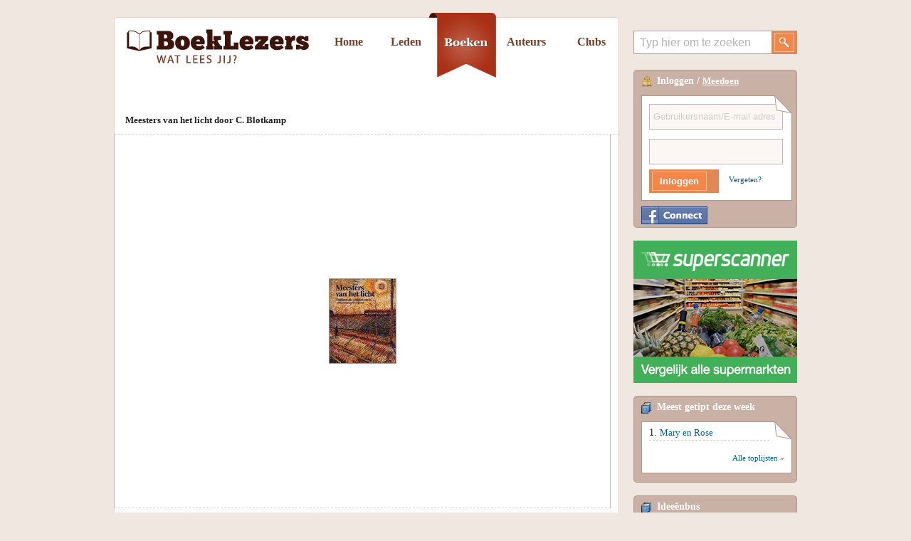

--- FILE ---
content_type: text/html; charset=UTF-8
request_url: http://www.boeklezers.nl/boeken/cover?book_id=255504
body_size: 2755
content:
<!DOCTYPE html PUBLIC "-//W3C//DTD XHTML 1.0 Transitional//EN" "http://www.w3.org/TR/xhtml1/DTD/xhtml1-transitional.dtd"><html xmlns="http://www.w3.org/1999/xhtml" xml:lang="nl" xmlns:fb="http://www.facebook.com/2008/fbml" prefix="og: http://ogp.me/ns# fb: http://ogp.me/ns/fb# review: http://ogp.me/ns/review# books: http://ogp.me/ns/books#"><head><title>Kaft voor Meesters van het licht door C. Blotkamp</title><meta name="description" content="" /><base href="http://www.boeklezers.nl/" /><link rel="stylesheet" href="http://is.boeklezers.be/css/screen-all-22.css" type="text/css" media="screen, projection" />  <link rel="canonical" href="http://www.boeklezers.nl/boeken/cover?book_id=255504" />   <link rel="alternate" hreflang="nl-BE" href="http://www.boeklezers.be/boeken/cover?book_id=255504" /><link rel="alternate" hreflang="en" href="http://www.boeklezers.com/boeken/cover?book_id=255504" />  <!--[if lt IE 8]><link rel="stylesheet" href="css/ie-all-7.css" type="text/css" media="screen, projection" /><![endif]--><!--[if lt IE 7]><link rel="stylesheet" href="css/ie6-2.css" type="text/css" media="screen, projection" /><![endif]--><script type="text/javascript"> var timings = [ new Date().getTime(), 0, 0 ]; var Page = { 'f' : 'Books%2Fcover', 'fs' : '', 'fp' : '', 'tipList' : false, 'tipIndex' : 0 }; _gaq = []; function dljs() { var element = document.createElement("script"); element.src = "http://is.boeklezers.be/js/compact-nl-50.js"; document.body.appendChild(element); } if (window.addEventListener) {  window.addEventListener("load", dljs, false); } else if (window.attachEvent) { window.attachEvent("onload", dljs);  } else { window.onload = dljs; } </script>   <meta property="fb:admins" content="748544806" />  <link rel="apple-touch-icon" href="images/apple-touch-icon.png" /></head><body itemscope itemtype="http://schema.org/WebPage"><div class="container" id="container"><div class="span-71 maincontent"><div class="span-71 top last"></div><div class="span-71 last inner" id="inner"><a href="http://www.boeklezers.nl/" rel="home"><div class="logo logo_nl span-26">&nbsp;</div></a><div class="span-2">&nbsp;</div><div class="span-42 menu last nl" id="topmenu"><div class="inactive home span-8"><a href="http://www.boeklezers.nl/" rel="home" class="inactive">Home</a></div><div class="inactive leden span-8"><a href="leden" class="inactive">Leden</a></div><div class="active_boeken active boeken span-8"><a href="boeken" class="active_boeken active">Boeken</a></div><div class="inactive auteurs span-8"><a href="auteurs" class="inactive">Auteurs</a></div><div class="inactive clubs span-8"><a href="clubs" class="inactive">Clubs</a></div>  </div>         <div class="header"><div class="ear">&#160;</div> Meesters van het licht door C. Blotkamp</div><div class="content"><div style="text-align: center"><img src="images/book/2/5/5/5/04-0_lightbox.jpg" alt="" width="500" id="imageCover" /><br />  </div></div><script type="text/javascript"> (function() { $('imageCover').addEvent('load', function() { Site.Box.resizeBox(); }); }).delay(200); </script>                     </div><div class="span-71 bottom"></div></div><div class="span-2 gutter">&nbsp;</div><div class="span-23 last sidebar" id="sidebar"><div class="span-23 search last"><form action="index/searchResults" method="get"><div class="span-21"><input type="text" name="q" id="sitesearch" value="Typ hier om te zoeken" autocomplete="off" style="color:#b3b3b3" /></div><div class="span-2 pull-1"><img src="http://is.boeklezers.be/images/button-search.gif" alt="Zoeken" width="36" height="33" id="sitesearchButton" /></div></form></div> <div class="span-23 sidebox last"><div class="span-23 last top"></div><div class="span-23 last inner"><div class="span-21 append-1 prepend-1 last header"><div class="span-3 lock">&nbsp;</div><div class="span-18 last">Inloggen / <a href="profile/create">Meedoen</a></div></div><div class="span-1">&nbsp;</div><div class="span-21 paper"><div class="span-21 last top"></div><div class="text span-19 prepend-1 append-1 last"><form action="profile/login" method="post"><input type="hidden" name="from" value="/boeken/cover?book_id=255504" /><input class="text" type="text" name="username" id="username" style="color:#cdcdcd" value="Gebruikersnaam/E-mail adres" /><br /><input class="text" type="password" name="password" id="password" /><br /><div class="span-9 submitpad"><input type="submit" value="Inloggen" class="submit" /></div><div class="span-8 prepend-1 last pwd">&nbsp;<a href="profile/forgotten" rel="lightbox">Vergeten?</a></div></form></div></div><div class="span-8 prepend-1 append-3"><a href="https://www.facebook.com/v2.5/dialog/oauth?client_id=115141991846449&state=d8fde68dcf48ae9aa6b7825923ddfdfe&response_type=code&sdk=php-sdk-5.5.0&redirect_uri=http%3A%2F%2Fwww.boeklezers.nl%2Fprofile%2Ffacebook&scope=publish_actions%2Cemail%2Cuser_about_me%2Cuser_birthday%2Cuser_location"><img src="http://is.boeklezers.be/images/facebook-connect.png" alt="Inloggen via Facebook" width="93" height="25" /></a></div><div class="span-8 append-1 last"></div></div><div class="span-23 last bottom"></div></div>  <div class="span-23 sidebox last" style="overflow:hidden"> <a href="https://superscanner.nl" target="_blank"><img src="/images/superscanner-banner-230x200.png" alt="Superscanner"></a>                    </div >              <div class="span-23 sidebox last"><div class="span-23 last top"></div><div class="span-23 last inner"><div class="span-21 append-1 prepend-1 last header"><div class="span-3 books">&nbsp;</div><div class="span-18 last">Meest getipt deze week</div></div><div class="span-1">&nbsp;</div><div class="span-21 paper"><div class="span-21 last top"></div><div class="text span-19 prepend-1 append-1 last"><ol> <li><a href="http://www.boeklezers.nl/boeken/Mary+en+Rose/9789056726959" title="Mary en Rose">Mary en Rose</a></li> </ol><div class="more"><a href="index/lists" class="small">Alle toplijsten &raquo;</a></div></div></div></div><div class="span-23 last bottom"></div></div>            <div class="span-23 sidebox last friendshiprequest"><div class="span-23 last top"></div><div class="span-23 last inner"><div class="span-21 append-1 prepend-1 last header"><div class="span-3 books">&nbsp;</div><div class="span-18 last">Idee&euml;nbus</div></div><div class="span-1">&nbsp;</div><div class="span-21 paper"><div class="span-21 last top"></div><div class="text span-19 prepend-1 append-1 last"><textarea name="idea" id="idea" style="color:#b3b3b3">Help mee Boeklezers.nl te verbeteren, laat hier je goede idee achter! (Kunnen alleen de beheerders lezen)</textarea><br /><div class="submitpad"><input type="button" class="submit" value="Versturen" id="sendidea" /></div></div></div></div><div class="span-23 last bottom"></div></div></div><div class="span-71 footer last" id="footer"><div class="span-71 last top"></div><div class="span-69 append-1 prepend-1 text"><div class="span-6"><a href="index/about">Over</a></div><div class="span-8"><a href="index/contact">Contact</a></div><div class="span-7"><a href="http://www.boeklezers.nl/boeken/alle">Alle boeken</a></div><div class="span-8">  </div><div class="span-3"><a href="http://www.boeklezers.nl/boeken/cover?book_id=255504" hreflang="nl"><img src="http://is.boeklezers.be/images/nl.png" alt="" width="24" height="24" /></a></div><div class="span-3"><a href="http://www.boeklezers.com/boeken/cover?book_id=255504" hreflang="en"><img src="http://is.boeklezers.be/images/uk.png" alt="" width="24" height="24" /></a></div><div class="span-15 " style="text-align:right"><a href="http://www.facebook.com/pages/Boeklezersnl/119720921373884" target="_blank"><img src="http://is.boeklezers.be/images/logo-facebook-small.png" alt="" width="69" height="23" /></a> &nbsp; <a href="http://www.twitter.com/boeklezers" target="_blank"><img src="http://is.boeklezers.be/images/twitter-a.png" alt="" width="61" height="23" /></a> &nbsp; </div><div class="span-16 last" style="text-align:right"> &copy; Boeklezers.nl </div></div></div></div>       </script> <script type="text/javascript"> var _gaq = _gaq || []; _gaq.push(['_setAccount', 'UA-10326982-7']); _gaq.push(['_setCustomVar', 1, 'Lid', 'no', 1]); _gaq.push(['_setCustomVar', 2, 'id', '', 1]); _gaq.push(['_setCustomVar', 3, 'domain', 'www.boeklezers.nl', 1]); _gaq.push(['_setSiteSpeedSampleRate', 100]); _gaq.push(['_trackPageview']); (function() { var ga = document.createElement('script'); ga.type = 'text/javascript'; ga.async = true; ga.src = ('https:' == document.location.protocol ? 'https://ssl' : 'http://www') + '.google-analytics.com/ga.js'; var s = document.getElementsByTagName('script')[0]; s.parentNode.insertBefore(ga, s); s.onload = function() { pageTracker = _gaq; }; })(); </script>  </body>  </html> 

--- FILE ---
content_type: text/css
request_url: http://is.boeklezers.be/css/screen-all-22.css
body_size: 9559
content:
 
html,body,div,span,object,iframe,h1,h2,h3,h4,h5,h6,p,blockquote,pre,a,abbr,acronym,address,code,del,dfn,em,img,q,dl,dt,dd,ol,ul,li,fieldset,form,label,legend,table,caption,tbody,tfoot,thead,tr,th,td,article,aside,dialog,figure,footer,header,hgroup,nav,section{margin:0;padding:0;border:0;font-weight:inherit;font-style:inherit;font-size:100%;font-family:inherit;vertical-align:baseline;}article,aside,dialog,figure,footer,header,hgroup,nav,section{display:block;}body{line-height:1.5;}table{border-collapse:separate;border-spacing:0;}caption,th,td{text-align:left;font-weight:normal;}table,td,th{vertical-align:middle;}blockquote:before,blockquote:after,q:before,q:after{content:"";}blockquote,q{quotes:"" "";}a img{border:none;}
html{font-size:100.01%;}body{font-size:75%;color:#222;background:#fff;font-family:"Helvetica Neue",Arial,Helvetica,sans-serif;}h1,h2,h3,h4,h5,h6{font-weight:normal;color:#111;}h1{font-size:3em;line-height:1;margin-bottom:0.5em;}h2{font-size:2em;margin-bottom:0.75em;}h3,h1{font-size:1.5em;line-height:1;margin-bottom:1em;}h4{font-size:1.2em;line-height:1.25;margin-bottom:1.25em;}h5{font-size:1em;font-weight:bold;margin-bottom:1.5em;}h6{font-size:1em;font-weight:bold;}h1 img,h2 img,h3 img,h4 img,h5 img,h6 img{margin:0;}p{margin:0 0 1.5em;}p img.left{float:left;margin:1.5em 1.5em 1.5em 0;padding:0;}p img.right{float:right;margin:1.5em 0 1.5em 1.5em;}a:focus,a:hover{color:#000;}a{color:#009;text-decoration:underline;}blockquote{margin:1.5em;color:#666;font-style:italic;}strong{font-weight:bold;}em,dfn{font-style:italic;}dfn{font-weight:bold;}sup,sub{line-height:0;}abbr,acronym{border-bottom:1px dotted #666;}address{margin:0 0 1.5em;font-style:italic;}del{color:#666;}pre{margin:1.5em 0;white-space:pre;}pre,code,tt{font:1em 'andale mono','lucida console',monospace;line-height:1.5;}li ul,li ol{margin:0;}ul,ol{margin:0 1.5em 1.5em 0;padding-left:3.333em;}ul{list-style-type:disc;}ol{list-style-type:decimal;}dl{margin:0 0 1.5em 0;}dl dt{font-weight:bold;}dd{margin-left:1.5em;}table{margin-bottom:1.4em;width:100%;}th{font-weight:bold;}thead th{background:#c3d9ff;}th,td,caption{padding:4px 10px 4px 5px;}tr.even td{background:#e5ecf9;}tfoot{font-style:italic;}caption{background:#eee;}.small{font-size:.8em;margin-bottom:1.875em;line-height:1.875em;}.large{font-size:1.2em;line-height:2.5em;margin-bottom:1.25em;}.hide{display:none;}.quiet{color:#666;}.loud{color:#000;}.highlight{background:#ff0;}.added{background:#060;color:#fff;}.removed{background:#900;color:#fff;}.first{margin-left:0;padding-left:0;}.last{margin-right:0;padding-right:0;}.top{margin-top:0;padding-top:0;}.bottom{margin-bottom:0;padding-bottom:0;}
label{font-weight:bold;}fieldset{padding:1.4em;margin:0 0 1.5em 0;border:1px solid #ccc;}legend{font-weight:bold;font-size:1.2em;}input[type=text],input[type=password],input.text,input.title,textarea,select{background-color:#fff;border:1px solid #bbb;}input[type=text]:focus,input[type=password]:focus,input.text:focus,input.title:focus,textarea:focus,select:focus{border-color:#666;}input[type=text],input[type=password],input.text,input.title,textarea,select{margin:0.5em 0;}input.text,input.title{width:300px;padding:5px;}input.title{font-size:1.5em;}textarea{width:390px;height:250px;padding:5px;}input[type=checkbox],input[type=radio],input.checkbox,input.radio{position:relative;top:.25em;}form.inline{line-height:3;}form.inline p{margin-bottom:0;}.error,.notice,.success{padding:.8em;margin-bottom:1em;border:2px solid #ddd;}.error{background:#FBE3E4;color:#8a1f11;border-color:#FBC2C4;}.notice{background:#FFF6BF;color:#514721;border-color:#FFD324;}.success{background:#E6EFC2;color:#264409;border-color:#C6D880;}.error a{color:#8a1f11;}.notice a{color:#514721;}.success a{color:#264409;}
.container{width:960px;margin:0 auto;}.showgrid{background:url(src/grid.png);}.column,.span-1,.span-2,.span-3,.span-4,.span-5,.span-6,.span-7,.span-8,.span-9,.span-10,.span-11,.span-12,.span-13,.span-14,.span-15,.span-16,.span-17,.span-18,.span-19,.span-20,.span-21,.span-22,.span-23,.span-24,.span-25,.span-26,.span-27,.span-28,.span-29,.span-30,.span-31,.span-32,.span-33,.span-34,.span-35,.span-36,.span-37,.span-38,.span-39,.span-40,.span-41,.span-42,.span-43,.span-44,.span-45,.span-46,.span-47,.span-48,.span-49,.span-50,.span-51,.span-52,.span-53,.span-54,.span-55,.span-56,.span-57,.span-58,.span-59,.span-60,.span-61,.span-62,.span-63,.span-64,.span-65,.span-66,.span-67,.span-68,.span-69,.span-70,.span-71,.span-72,.span-73,.span-74,.span-75,.span-76,.span-77,.span-78,.span-79,.span-80,.span-81,.span-82,.span-83,.span-84,.span-85,.span-86,.span-87,.span-88,.span-89,.span-90,.span-91,.span-92,.span-93,.span-94,.span-95,.span-96{float:left;margin-right:0px;}.last{margin-right:0;}.span-1{width:10px;}.span-2{width:20px;}.span-3{width:30px;}.span-4{width:40px;}.span-5{width:50px;}.span-6{width:60px;}.span-7{width:70px;}.span-8{width:80px;}.span-9{width:90px;}.span-10{width:100px;}.span-11{width:110px;}.span-12{width:120px;}.span-13{width:130px;}.span-14{width:140px;}.span-15{width:150px;}.span-16{width:160px;}.span-17{width:170px;}.span-18{width:180px;}.span-19{width:190px;}.span-20{width:200px;}.span-21{width:210px;}.span-22{width:220px;}.span-23{width:230px;}.span-24{width:240px;}.span-25{width:250px;}.span-26{width:260px;}.span-27{width:270px;}.span-28{width:280px;}.span-29{width:290px;}.span-30{width:300px;}.span-31{width:310px;}.span-32{width:320px;}.span-33{width:330px;}.span-34{width:340px;}.span-35{width:350px;}.span-36{width:360px;}.span-37{width:370px;}.span-38{width:380px;}.span-39{width:390px;}.span-40{width:400px;}.span-41{width:410px;}.span-42{width:420px;}.span-43{width:430px;}.span-44{width:440px;}.span-45{width:450px;}.span-46{width:460px;}.span-47{width:470px;}.span-48{width:480px;}.span-49{width:490px;}.span-50{width:500px;}.span-51{width:510px;}.span-52{width:520px;}.span-53{width:530px;}.span-54{width:540px;}.span-55{width:550px;}.span-56{width:560px;}.span-57{width:570px;}.span-58{width:580px;}.span-59{width:590px;}.span-60{width:600px;}.span-61{width:610px;}.span-62{width:620px;}.span-63{width:630px;}.span-64{width:640px;}.span-65{width:650px;}.span-66{width:660px;}.span-67{width:670px;}.span-68{width:680px;}.span-69{width:690px;}.span-70{width:700px;}.span-71{width:710px;}.span-72{width:720px;}.span-73{width:730px;}.span-74{width:740px;}.span-75{width:750px;}.span-76{width:760px;}.span-77{width:770px;}.span-78{width:780px;}.span-79{width:790px;}.span-80{width:800px;}.span-81{width:810px;}.span-82{width:820px;}.span-83{width:830px;}.span-84{width:840px;}.span-85{width:850px;}.span-86{width:860px;}.span-87{width:870px;}.span-88{width:880px;}.span-89{width:890px;}.span-90{width:900px;}.span-91{width:910px;}.span-92{width:920px;}.span-93{width:930px;}.span-94{width:940px;}.span-95{width:950px;}.span-96{width:960px;margin-right:0;}input.span-1,textarea.span-1,input.span-2,textarea.span-2,input.span-3,textarea.span-3,input.span-4,textarea.span-4,input.span-5,textarea.span-5,input.span-6,textarea.span-6,input.span-7,textarea.span-7,input.span-8,textarea.span-8,input.span-9,textarea.span-9,input.span-10,textarea.span-10,input.span-11,textarea.span-11,input.span-12,textarea.span-12,input.span-13,textarea.span-13,input.span-14,textarea.span-14,input.span-15,textarea.span-15,input.span-16,textarea.span-16,input.span-17,textarea.span-17,input.span-18,textarea.span-18,input.span-19,textarea.span-19,input.span-20,textarea.span-20,input.span-21,textarea.span-21,input.span-22,textarea.span-22,input.span-23,textarea.span-23,input.span-24,textarea.span-24,input.span-25,textarea.span-25,input.span-26,textarea.span-26,input.span-27,textarea.span-27,input.span-28,textarea.span-28,input.span-29,textarea.span-29,input.span-30,textarea.span-30,input.span-31,textarea.span-31,input.span-32,textarea.span-32,input.span-33,textarea.span-33,input.span-34,textarea.span-34,input.span-35,textarea.span-35,input.span-36,textarea.span-36,input.span-37,textarea.span-37,input.span-38,textarea.span-38,input.span-39,textarea.span-39,input.span-40,textarea.span-40,input.span-41,textarea.span-41,input.span-42,textarea.span-42,input.span-43,textarea.span-43,input.span-44,textarea.span-44,input.span-45,textarea.span-45,input.span-46,textarea.span-46,input.span-47,textarea.span-47,input.span-48,textarea.span-48,input.span-49,textarea.span-49,input.span-50,textarea.span-50,input.span-51,textarea.span-51,input.span-52,textarea.span-52,input.span-53,textarea.span-53,input.span-54,textarea.span-54,input.span-55,textarea.span-55,input.span-56,textarea.span-56,input.span-57,textarea.span-57,input.span-58,textarea.span-58,input.span-59,textarea.span-59,input.span-60,textarea.span-60,input.span-61,textarea.span-61,input.span-62,textarea.span-62,input.span-63,textarea.span-63,input.span-64,textarea.span-64,input.span-65,textarea.span-65,input.span-66,textarea.span-66,input.span-67,textarea.span-67,input.span-68,textarea.span-68,input.span-69,textarea.span-69,input.span-70,textarea.span-70,input.span-71,textarea.span-71,input.span-72,textarea.span-72,input.span-73,textarea.span-73,input.span-74,textarea.span-74,input.span-75,textarea.span-75,input.span-76,textarea.span-76,input.span-77,textarea.span-77,input.span-78,textarea.span-78,input.span-79,textarea.span-79,input.span-80,textarea.span-80,input.span-81,textarea.span-81,input.span-82,textarea.span-82,input.span-83,textarea.span-83,input.span-84,textarea.span-84,input.span-85,textarea.span-85,input.span-86,textarea.span-86,input.span-87,textarea.span-87,input.span-88,textarea.span-88,input.span-89,textarea.span-89,input.span-90,textarea.span-90,input.span-91,textarea.span-91,input.span-92,textarea.span-92,input.span-93,textarea.span-93,input.span-94,textarea.span-94,input.span-95,textarea.span-95,input.span-96,textarea.span-96{border-left-width:1px!important;border-right-width:1px!important;padding-left:5px!important;padding-right:5px!important;}input.span-1,textarea.span-1{width:-2px!important;}input.span-2,textarea.span-2{width:8px!important;}input.span-3,textarea.span-3{width:18px!important;}input.span-4,textarea.span-4{width:28px!important;}input.span-5,textarea.span-5{width:38px!important;}input.span-6,textarea.span-6{width:48px!important;}input.span-7,textarea.span-7{width:58px!important;}input.span-8,textarea.span-8{width:68px!important;}input.span-9,textarea.span-9{width:78px!important;}input.span-10,textarea.span-10{width:88px!important;}input.span-11,textarea.span-11{width:98px!important;}input.span-12,textarea.span-12{width:108px!important;}input.span-13,textarea.span-13{width:118px!important;}input.span-14,textarea.span-14{width:128px!important;}input.span-15,textarea.span-15{width:138px!important;}input.span-16,textarea.span-16{width:148px!important;}input.span-17,textarea.span-17{width:158px!important;}input.span-18,textarea.span-18{width:168px!important;}input.span-19,textarea.span-19{width:178px!important;}input.span-20,textarea.span-20{width:188px!important;}input.span-21,textarea.span-21{width:198px!important;}input.span-22,textarea.span-22{width:208px!important;}input.span-23,textarea.span-23{width:218px!important;}input.span-24,textarea.span-24{width:228px!important;}input.span-25,textarea.span-25{width:238px!important;}input.span-26,textarea.span-26{width:248px!important;}input.span-27,textarea.span-27{width:258px!important;}input.span-28,textarea.span-28{width:268px!important;}input.span-29,textarea.span-29{width:278px!important;}input.span-30,textarea.span-30{width:288px!important;}input.span-31,textarea.span-31{width:298px!important;}input.span-32,textarea.span-32{width:308px!important;}input.span-33,textarea.span-33{width:318px!important;}input.span-34,textarea.span-34{width:328px!important;}input.span-35,textarea.span-35{width:338px!important;}input.span-36,textarea.span-36{width:348px!important;}input.span-37,textarea.span-37{width:358px!important;}input.span-38,textarea.span-38{width:368px!important;}input.span-39,textarea.span-39{width:378px!important;}input.span-40,textarea.span-40{width:388px!important;}input.span-41,textarea.span-41{width:398px!important;}input.span-42,textarea.span-42{width:408px!important;}input.span-43,textarea.span-43{width:418px!important;}input.span-44,textarea.span-44{width:428px!important;}input.span-45,textarea.span-45{width:438px!important;}input.span-46,textarea.span-46{width:448px!important;}input.span-47,textarea.span-47{width:458px!important;}input.span-48,textarea.span-48{width:468px!important;}input.span-49,textarea.span-49{width:478px!important;}input.span-50,textarea.span-50{width:488px!important;}input.span-51,textarea.span-51{width:498px!important;}input.span-52,textarea.span-52{width:508px!important;}input.span-53,textarea.span-53{width:518px!important;}input.span-54,textarea.span-54{width:528px!important;}input.span-55,textarea.span-55{width:538px!important;}input.span-56,textarea.span-56{width:548px!important;}input.span-57,textarea.span-57{width:558px!important;}input.span-58,textarea.span-58{width:568px!important;}input.span-59,textarea.span-59{width:578px!important;}input.span-60,textarea.span-60{width:588px!important;}input.span-61,textarea.span-61{width:598px!important;}input.span-62,textarea.span-62{width:608px!important;}input.span-63,textarea.span-63{width:618px!important;}input.span-64,textarea.span-64{width:628px!important;}input.span-65,textarea.span-65{width:638px!important;}input.span-66,textarea.span-66{width:648px!important;}input.span-67,textarea.span-67{width:658px!important;}input.span-68,textarea.span-68{width:668px!important;}input.span-69,textarea.span-69{width:678px!important;}input.span-70,textarea.span-70{width:688px!important;}input.span-71,textarea.span-71{width:698px!important;}input.span-72,textarea.span-72{width:708px!important;}input.span-73,textarea.span-73{width:718px!important;}input.span-74,textarea.span-74{width:728px!important;}input.span-75,textarea.span-75{width:738px!important;}input.span-76,textarea.span-76{width:748px!important;}input.span-77,textarea.span-77{width:758px!important;}input.span-78,textarea.span-78{width:768px!important;}input.span-79,textarea.span-79{width:778px!important;}input.span-80,textarea.span-80{width:788px!important;}input.span-81,textarea.span-81{width:798px!important;}input.span-82,textarea.span-82{width:808px!important;}input.span-83,textarea.span-83{width:818px!important;}input.span-84,textarea.span-84{width:828px!important;}input.span-85,textarea.span-85{width:838px!important;}input.span-86,textarea.span-86{width:848px!important;}input.span-87,textarea.span-87{width:858px!important;}input.span-88,textarea.span-88{width:868px!important;}input.span-89,textarea.span-89{width:878px!important;}input.span-90,textarea.span-90{width:888px!important;}input.span-91,textarea.span-91{width:898px!important;}input.span-92,textarea.span-92{width:908px!important;}input.span-93,textarea.span-93{width:918px!important;}input.span-94,textarea.span-94{width:928px!important;}input.span-95,textarea.span-95{width:938px!important;}input.span-96,textarea.span-96{width:948px!important;}.append-1{padding-right:10px;}.append-2{padding-right:20px;}.append-3{padding-right:30px;}.append-4{padding-right:40px;}.append-5{padding-right:50px;}.append-6{padding-right:60px;}.append-7{padding-right:70px;}.append-8{padding-right:80px;}.append-9{padding-right:90px;}.append-10{padding-right:100px;}.append-11{padding-right:110px;}.append-12{padding-right:120px;}.append-13{padding-right:130px;}.append-14{padding-right:140px;}.append-15{padding-right:150px;}.append-16{padding-right:160px;}.append-17{padding-right:170px;}.append-18{padding-right:180px;}.append-19{padding-right:190px;}.append-20{padding-right:200px;}.append-21{padding-right:210px;}.append-22{padding-right:220px;}.append-23{padding-right:230px;}.append-24{padding-right:240px;}.append-25{padding-right:250px;}.append-26{padding-right:260px;}.append-27{padding-right:270px;}.append-28{padding-right:280px;}.append-29{padding-right:290px;}.append-30{padding-right:300px;}.append-31{padding-right:310px;}.append-32{padding-right:320px;}.append-33{padding-right:330px;}.append-34{padding-right:340px;}.append-35{padding-right:350px;}.append-36{padding-right:360px;}.append-37{padding-right:370px;}.append-38{padding-right:380px;}.append-39{padding-right:390px;}.append-40{padding-right:400px;}.append-41{padding-right:410px;}.append-42{padding-right:420px;}.append-43{padding-right:430px;}.append-44{padding-right:440px;}.append-45{padding-right:450px;}.append-46{padding-right:460px;}.append-47{padding-right:470px;}.append-48{padding-right:480px;}.append-49{padding-right:490px;}.append-50{padding-right:500px;}.append-51{padding-right:510px;}.append-52{padding-right:520px;}.append-53{padding-right:530px;}.append-54{padding-right:540px;}.append-55{padding-right:550px;}.append-56{padding-right:560px;}.append-57{padding-right:570px;}.append-58{padding-right:580px;}.append-59{padding-right:590px;}.append-60{padding-right:600px;}.append-61{padding-right:610px;}.append-62{padding-right:620px;}.append-63{padding-right:630px;}.append-64{padding-right:640px;}.append-65{padding-right:650px;}.append-66{padding-right:660px;}.append-67{padding-right:670px;}.append-68{padding-right:680px;}.append-69{padding-right:690px;}.append-70{padding-right:700px;}.append-71{padding-right:710px;}.append-72{padding-right:720px;}.append-73{padding-right:730px;}.append-74{padding-right:740px;}.append-75{padding-right:750px;}.append-76{padding-right:760px;}.append-77{padding-right:770px;}.append-78{padding-right:780px;}.append-79{padding-right:790px;}.append-80{padding-right:800px;}.append-81{padding-right:810px;}.append-82{padding-right:820px;}.append-83{padding-right:830px;}.append-84{padding-right:840px;}.append-85{padding-right:850px;}.append-86{padding-right:860px;}.append-87{padding-right:870px;}.append-88{padding-right:880px;}.append-89{padding-right:890px;}.append-90{padding-right:900px;}.append-91{padding-right:910px;}.append-92{padding-right:920px;}.append-93{padding-right:930px;}.append-94{padding-right:940px;}.append-95{padding-right:950px;}.prepend-1{padding-left:10px;}.prepend-2{padding-left:20px;}.prepend-3{padding-left:30px;}.prepend-4{padding-left:40px;}.prepend-5{padding-left:50px;}.prepend-6{padding-left:60px;}.prepend-7{padding-left:70px;}.prepend-8{padding-left:80px;}.prepend-9{padding-left:90px;}.prepend-10{padding-left:100px;}.prepend-11{padding-left:110px;}.prepend-12{padding-left:120px;}.prepend-13{padding-left:130px;}.prepend-14{padding-left:140px;}.prepend-15{padding-left:150px;}.prepend-16{padding-left:160px;}.prepend-17{padding-left:170px;}.prepend-18{padding-left:180px;}.prepend-19{padding-left:190px;}.prepend-20{padding-left:200px;}.prepend-21{padding-left:210px;}.prepend-22{padding-left:220px;}.prepend-23{padding-left:230px;}.prepend-24{padding-left:240px;}.prepend-25{padding-left:250px;}.prepend-26{padding-left:260px;}.prepend-27{padding-left:270px;}.prepend-28{padding-left:280px;}.prepend-29{padding-left:290px;}.prepend-30{padding-left:300px;}.prepend-31{padding-left:310px;}.prepend-32{padding-left:320px;}.prepend-33{padding-left:330px;}.prepend-34{padding-left:340px;}.prepend-35{padding-left:350px;}.prepend-36{padding-left:360px;}.prepend-37{padding-left:370px;}.prepend-38{padding-left:380px;}.prepend-39{padding-left:390px;}.prepend-40{padding-left:400px;}.prepend-41{padding-left:410px;}.prepend-42{padding-left:420px;}.prepend-43{padding-left:430px;}.prepend-44{padding-left:440px;}.prepend-45{padding-left:450px;}.prepend-46{padding-left:460px;}.prepend-47{padding-left:470px;}.prepend-48{padding-left:480px;}.prepend-49{padding-left:490px;}.prepend-50{padding-left:500px;}.prepend-51{padding-left:510px;}.prepend-52{padding-left:520px;}.prepend-53{padding-left:530px;}.prepend-54{padding-left:540px;}.prepend-55{padding-left:550px;}.prepend-56{padding-left:560px;}.prepend-57{padding-left:570px;}.prepend-58{padding-left:580px;}.prepend-59{padding-left:590px;}.prepend-60{padding-left:600px;}.prepend-61{padding-left:610px;}.prepend-62{padding-left:620px;}.prepend-63{padding-left:630px;}.prepend-64{padding-left:640px;}.prepend-65{padding-left:650px;}.prepend-66{padding-left:660px;}.prepend-67{padding-left:670px;}.prepend-68{padding-left:680px;}.prepend-69{padding-left:690px;}.prepend-70{padding-left:700px;}.prepend-71{padding-left:710px;}.prepend-72{padding-left:720px;}.prepend-73{padding-left:730px;}.prepend-74{padding-left:740px;}.prepend-75{padding-left:750px;}.prepend-76{padding-left:760px;}.prepend-77{padding-left:770px;}.prepend-78{padding-left:780px;}.prepend-79{padding-left:790px;}.prepend-80{padding-left:800px;}.prepend-81{padding-left:810px;}.prepend-82{padding-left:820px;}.prepend-83{padding-left:830px;}.prepend-84{padding-left:840px;}.prepend-85{padding-left:850px;}.prepend-86{padding-left:860px;}.prepend-87{padding-left:870px;}.prepend-88{padding-left:880px;}.prepend-89{padding-left:890px;}.prepend-90{padding-left:900px;}.prepend-91{padding-left:910px;}.prepend-92{padding-left:920px;}.prepend-93{padding-left:930px;}.prepend-94{padding-left:940px;}.prepend-95{padding-left:950px;}.border{padding-right:-1px;margin-right:0px;border-right:1px solid #eee;}.colborder{padding-right:4px;margin-right:5px;border-right:1px solid #eee;}.pull-1{margin-left:-10px;}.pull-2{margin-left:-20px;}.pull-3{margin-left:-30px;}.pull-4{margin-left:-40px;}.pull-5{margin-left:-50px;}.pull-6{margin-left:-60px;}.pull-7{margin-left:-70px;}.pull-8{margin-left:-80px;}.pull-9{margin-left:-90px;}.pull-10{margin-left:-100px;}.pull-11{margin-left:-110px;}.pull-12{margin-left:-120px;}.pull-13{margin-left:-130px;}.pull-14{margin-left:-140px;}.pull-15{margin-left:-150px;}.pull-16{margin-left:-160px;}.pull-17{margin-left:-170px;}.pull-18{margin-left:-180px;}.pull-19{margin-left:-190px;}.pull-20{margin-left:-200px;}.pull-21{margin-left:-210px;}.pull-22{margin-left:-220px;}.pull-23{margin-left:-230px;}.pull-24{margin-left:-240px;}.pull-25{margin-left:-250px;}.pull-26{margin-left:-260px;}.pull-27{margin-left:-270px;}.pull-28{margin-left:-280px;}.pull-29{margin-left:-290px;}.pull-30{margin-left:-300px;}.pull-31{margin-left:-310px;}.pull-32{margin-left:-320px;}.pull-33{margin-left:-330px;}.pull-34{margin-left:-340px;}.pull-35{margin-left:-350px;}.pull-36{margin-left:-360px;}.pull-37{margin-left:-370px;}.pull-38{margin-left:-380px;}.pull-39{margin-left:-390px;}.pull-40{margin-left:-400px;}.pull-41{margin-left:-410px;}.pull-42{margin-left:-420px;}.pull-43{margin-left:-430px;}.pull-44{margin-left:-440px;}.pull-45{margin-left:-450px;}.pull-46{margin-left:-460px;}.pull-47{margin-left:-470px;}.pull-48{margin-left:-480px;}.pull-49{margin-left:-490px;}.pull-50{margin-left:-500px;}.pull-51{margin-left:-510px;}.pull-52{margin-left:-520px;}.pull-53{margin-left:-530px;}.pull-54{margin-left:-540px;}.pull-55{margin-left:-550px;}.pull-56{margin-left:-560px;}.pull-57{margin-left:-570px;}.pull-58{margin-left:-580px;}.pull-59{margin-left:-590px;}.pull-60{margin-left:-600px;}.pull-61{margin-left:-610px;}.pull-62{margin-left:-620px;}.pull-63{margin-left:-630px;}.pull-64{margin-left:-640px;}.pull-65{margin-left:-650px;}.pull-66{margin-left:-660px;}.pull-67{margin-left:-670px;}.pull-68{margin-left:-680px;}.pull-69{margin-left:-690px;}.pull-70{margin-left:-700px;}.pull-71{margin-left:-710px;}.pull-72{margin-left:-720px;}.pull-73{margin-left:-730px;}.pull-74{margin-left:-740px;}.pull-75{margin-left:-750px;}.pull-76{margin-left:-760px;}.pull-77{margin-left:-770px;}.pull-78{margin-left:-780px;}.pull-79{margin-left:-790px;}.pull-80{margin-left:-800px;}.pull-81{margin-left:-810px;}.pull-82{margin-left:-820px;}.pull-83{margin-left:-830px;}.pull-84{margin-left:-840px;}.pull-85{margin-left:-850px;}.pull-86{margin-left:-860px;}.pull-87{margin-left:-870px;}.pull-88{margin-left:-880px;}.pull-89{margin-left:-890px;}.pull-90{margin-left:-900px;}.pull-91{margin-left:-910px;}.pull-92{margin-left:-920px;}.pull-93{margin-left:-930px;}.pull-94{margin-left:-940px;}.pull-95{margin-left:-950px;}.pull-96{margin-left:-960px;}.pull-1,.pull-2,.pull-3,.pull-4,.pull-5,.pull-6,.pull-7,.pull-8,.pull-9,.pull-10,.pull-11,.pull-12,.pull-13,.pull-14,.pull-15,.pull-16,.pull-17,.pull-18,.pull-19,.pull-20,.pull-21,.pull-22,.pull-23,.pull-24,.pull-25,.pull-26,.pull-27,.pull-28,.pull-29,.pull-30,.pull-31,.pull-32,.pull-33,.pull-34,.pull-35,.pull-36,.pull-37,.pull-38,.pull-39,.pull-40,.pull-41,.pull-42,.pull-43,.pull-44,.pull-45,.pull-46,.pull-47,.pull-48,.pull-49,.pull-50,.pull-51,.pull-52,.pull-53,.pull-54,.pull-55,.pull-56,.pull-57,.pull-58,.pull-59,.pull-60,.pull-61,.pull-62,.pull-63,.pull-64,.pull-65,.pull-66,.pull-67,.pull-68,.pull-69,.pull-70,.pull-71,.pull-72,.pull-73,.pull-74,.pull-75,.pull-76,.pull-77,.pull-78,.pull-79,.pull-80,.pull-81,.pull-82,.pull-83,.pull-84,.pull-85,.pull-86,.pull-87,.pull-88,.pull-89,.pull-90,.pull-91,.pull-92,.pull-93,.pull-94,.pull-95,.pull-96{float:left;position:relative;}.push-1{margin:0 -10px 1.5em 10px;}.push-2{margin:0 -20px 1.5em 20px;}.push-3{margin:0 -30px 1.5em 30px;}.push-4{margin:0 -40px 1.5em 40px;}.push-5{margin:0 -50px 1.5em 50px;}.push-6{margin:0 -60px 1.5em 60px;}.push-7{margin:0 -70px 1.5em 70px;}.push-8{margin:0 -80px 1.5em 80px;}.push-9{margin:0 -90px 1.5em 90px;}.push-10{margin:0 -100px 1.5em 100px;}.push-11{margin:0 -110px 1.5em 110px;}.push-12{margin:0 -120px 1.5em 120px;}.push-13{margin:0 -130px 1.5em 130px;}.push-14{margin:0 -140px 1.5em 140px;}.push-15{margin:0 -150px 1.5em 150px;}.push-16{margin:0 -160px 1.5em 160px;}.push-17{margin:0 -170px 1.5em 170px;}.push-18{margin:0 -180px 1.5em 180px;}.push-19{margin:0 -190px 1.5em 190px;}.push-20{margin:0 -200px 1.5em 200px;}.push-21{margin:0 -210px 1.5em 210px;}.push-22{margin:0 -220px 1.5em 220px;}.push-23{margin:0 -230px 1.5em 230px;}.push-24{margin:0 -240px 1.5em 240px;}.push-25{margin:0 -250px 1.5em 250px;}.push-26{margin:0 -260px 1.5em 260px;}.push-27{margin:0 -270px 1.5em 270px;}.push-28{margin:0 -280px 1.5em 280px;}.push-29{margin:0 -290px 1.5em 290px;}.push-30{margin:0 -300px 1.5em 300px;}.push-31{margin:0 -310px 1.5em 310px;}.push-32{margin:0 -320px 1.5em 320px;}.push-33{margin:0 -330px 1.5em 330px;}.push-34{margin:0 -340px 1.5em 340px;}.push-35{margin:0 -350px 1.5em 350px;}.push-36{margin:0 -360px 1.5em 360px;}.push-37{margin:0 -370px 1.5em 370px;}.push-38{margin:0 -380px 1.5em 380px;}.push-39{margin:0 -390px 1.5em 390px;}.push-40{margin:0 -400px 1.5em 400px;}.push-41{margin:0 -410px 1.5em 410px;}.push-42{margin:0 -420px 1.5em 420px;}.push-43{margin:0 -430px 1.5em 430px;}.push-44{margin:0 -440px 1.5em 440px;}.push-45{margin:0 -450px 1.5em 450px;}.push-46{margin:0 -460px 1.5em 460px;}.push-47{margin:0 -470px 1.5em 470px;}.push-48{margin:0 -480px 1.5em 480px;}.push-49{margin:0 -490px 1.5em 490px;}.push-50{margin:0 -500px 1.5em 500px;}.push-51{margin:0 -510px 1.5em 510px;}.push-52{margin:0 -520px 1.5em 520px;}.push-53{margin:0 -530px 1.5em 530px;}.push-54{margin:0 -540px 1.5em 540px;}.push-55{margin:0 -550px 1.5em 550px;}.push-56{margin:0 -560px 1.5em 560px;}.push-57{margin:0 -570px 1.5em 570px;}.push-58{margin:0 -580px 1.5em 580px;}.push-59{margin:0 -590px 1.5em 590px;}.push-60{margin:0 -600px 1.5em 600px;}.push-61{margin:0 -610px 1.5em 610px;}.push-62{margin:0 -620px 1.5em 620px;}.push-63{margin:0 -630px 1.5em 630px;}.push-64{margin:0 -640px 1.5em 640px;}.push-65{margin:0 -650px 1.5em 650px;}.push-66{margin:0 -660px 1.5em 660px;}.push-67{margin:0 -670px 1.5em 670px;}.push-68{margin:0 -680px 1.5em 680px;}.push-69{margin:0 -690px 1.5em 690px;}.push-70{margin:0 -700px 1.5em 700px;}.push-71{margin:0 -710px 1.5em 710px;}.push-72{margin:0 -720px 1.5em 720px;}.push-73{margin:0 -730px 1.5em 730px;}.push-74{margin:0 -740px 1.5em 740px;}.push-75{margin:0 -750px 1.5em 750px;}.push-76{margin:0 -760px 1.5em 760px;}.push-77{margin:0 -770px 1.5em 770px;}.push-78{margin:0 -780px 1.5em 780px;}.push-79{margin:0 -790px 1.5em 790px;}.push-80{margin:0 -800px 1.5em 800px;}.push-81{margin:0 -810px 1.5em 810px;}.push-82{margin:0 -820px 1.5em 820px;}.push-83{margin:0 -830px 1.5em 830px;}.push-84{margin:0 -840px 1.5em 840px;}.push-85{margin:0 -850px 1.5em 850px;}.push-86{margin:0 -860px 1.5em 860px;}.push-87{margin:0 -870px 1.5em 870px;}.push-88{margin:0 -880px 1.5em 880px;}.push-89{margin:0 -890px 1.5em 890px;}.push-90{margin:0 -900px 1.5em 900px;}.push-91{margin:0 -910px 1.5em 910px;}.push-92{margin:0 -920px 1.5em 920px;}.push-93{margin:0 -930px 1.5em 930px;}.push-94{margin:0 -940px 1.5em 940px;}.push-95{margin:0 -950px 1.5em 950px;}.push-96{margin:0 -960px 1.5em 960px;}.push-1,.push-2,.push-3,.push-4,.push-5,.push-6,.push-7,.push-8,.push-9,.push-10,.push-11,.push-12,.push-13,.push-14,.push-15,.push-16,.push-17,.push-18,.push-19,.push-20,.push-21,.push-22,.push-23,.push-24,.push-25,.push-26,.push-27,.push-28,.push-29,.push-30,.push-31,.push-32,.push-33,.push-34,.push-35,.push-36,.push-37,.push-38,.push-39,.push-40,.push-41,.push-42,.push-43,.push-44,.push-45,.push-46,.push-47,.push-48,.push-49,.push-50,.push-51,.push-52,.push-53,.push-54,.push-55,.push-56,.push-57,.push-58,.push-59,.push-60,.push-61,.push-62,.push-63,.push-64,.push-65,.push-66,.push-67,.push-68,.push-69,.push-70,.push-71,.push-72,.push-73,.push-74,.push-75,.push-76,.push-77,.push-78,.push-79,.push-80,.push-81,.push-82,.push-83,.push-84,.push-85,.push-86,.push-87,.push-88,.push-89,.push-90,.push-91,.push-92,.push-93,.push-94,.push-95,.push-96{float:right;position:relative;}.prepend-top{margin-top:1.5em;}.append-bottom{margin-bottom:1.5em;}.box{padding:1.5em;margin-bottom:1.5em;background:#E5ECF9;}hr{background:#ddd;color:#ddd;clear:both;float:none;width:100%;height:.1em;margin:0 0 1.45em;border:none;}hr.space{background:#fff;color:#fff;visibility:hidden;}.clearfix:after,.container:after{content:"\0020";display:block;height:0;clear:both;visibility:hidden;overflow:hidden;}.clearfix,.container{display:block;}.clear{clear:both;}body{background-color:#f1e7e1;padding-top:24px;font-family:Georgia;}a{color:#4c96b2;font-size:13px;text-decoration:underline;font-weight:bold;}a.small{text-decoration:none;}div.maincontent{background:white;}div.maincontent div.top{background:url('../images/sprite-2.png') no-repeat 0px 0px;height:6px;font-size:1px;}div.maincontent div.inner{background:white url('../images/sprite-y.gif') repeat-y;}div.maincontent div.bottom{background:url('../images/sprite-2.png') no-repeat 0px -6px;height:6px;font-size:1px;}div.maincontent div.logo_nl{background:url('../images/sprite-2.png') no-repeat -256px -135px;}div.maincontent div.logo_en{background:url('../images/sprite-2.png') no-repeat 0px -135px;}div.maincontent div.logo{width:256px;height:48px;margin-left:18px;margin-top:11px;}#topmenu{margin-top:-12px;margin-left:-5px;z-index:2;position:relative;}#topmenu div.active{cursor:pointer;}#topmenu a.active{display:none;}#topmenu div.members,#topmenu div.active_profile,#topmenu div.auteurs,#topmenu div.authors,#topmenu div.books,#topmenu div.clubs{margin-left:-8px;}#topmenu.en div.members,#topmenu.en div.authors,#topmenu.en div.books,#topmenu.en div.clubs{margin-left:-10px;}#topmenu div.home{width:81px;}#topmenu div.members{width:109px;}#topmenu div.leden{width:81px;}#topmenu div.books{width:83px;}#topmenu div.authors{width:100px;}#topmenu div.clubs{width:85px;}#topmenu div.register{width:103px;}#topmenu div.boeken{width:94px;margin-left:-8px;}#topmenu div.auteurs{width:100px;}#topmenu div.meedoen{width:109px;}#topmenu div.active_index{background:url('../images/sprite-2.png') no-repeat 0px -12px;height:92px;}#topmenu div.active_profiel{background:url('../images/sprite-2.png') no-repeat -756px -12px;height:92px;}#topmenu div.active_profile{background:url('../images/sprite-2.png') no-repeat -837px -12px;height:92px;}#topmenu div.active_books{background:url('../images/sprite-2.png') no-repeat -81px -12px;height:92px;}#topmenu div.active_boeken{background:url('../images/sprite-2.png') no-repeat -453px -12px;height:92px;}#topmenu div.active_authors{background:url('../images/sprite-2.png') no-repeat -164px -12px;height:92px;}#topmenu div.active_auteurs{background:url('../images/sprite-2.png') no-repeat -547px -12px;height:92px;}#topmenu div.active_clubs{background:url('../images/sprite-2.png') no-repeat -264px -12px;height:92px;}#topmenu div.active_register{background:url('../images/sprite-2.png') no-repeat -349px -12px;height:92px;}#topmenu div.active_meedoen{background:url('../images/sprite-2.png') no-repeat -646px -12px;height:92px;}#topmenu div.inactive{text-align:center;padding-top:29px;}#topmenu a.inactive{font-family:Georgia;font-weight:bold;font-size:16px;color:#734029;text-decoration:none;}#topmenu a.inactive:hover{color:#4c96b2;text-decoration:underline;}.inactive.books a{padding-left:12px;}.inactive.authors a{padding-left:22px;}.inactive.clubs a{padding-left:14px;}.inactive.register a{padding-left:16px;}div.star-active,div.star-inactive{width:16px;height:16px;font-size:8px;overflow:hidden;display:inline-block;}div.star-active{background:url('../images/sprite-2.png') no-repeat -38px -183px;}div.star-inactive{background:url('../images/sprite-2.png') no-repeat -54px -183px;}div.visual_en,div.visual_nl,div.visual{height:204px;width:709px;background:transparent url('../images/visual-bookpile-nl.jpg') no-repeat 1px 0px;margin-bottom:15px;margin-top:-14px;z-index:0;}div.visual_en{background:transparent url('../images/visual-bookpile-en.jpg') no-repeat 1px 0px;}div.visual_nl div.inner,div.visual_en div.inner{padding-top:121px;background:transparent;}div.visual_nl div.inner,div.visual_nl a,div.visual_en div.inner,div.visual_en a{font-size:16px;line-height:40px;}div.pageheader{background-color:#a8d6e3;width:708px;margin-left:1px;margin-top:-14px;border-top:1px solid #90c0d0;}div.pageheader div.crumbtrail{padding:16px 18px;}div.pageheader div.crumbtrail,div.crumbtrail a{font-family:Georgia;font-size:12px;font-weight:bold;}div.crumbtrail a{color:#236b80;}div.pageheader div.left{margin-left:18px;}div.pageheader div.picture{border:1px solid #73a9b9;background-color:white;text-align:center;margin-bottom:8px;}div.pageheader div.actions{border:1px solid #73a9b9;background-color:white;text-align:center;margin-bottom:18px;}div.pageheader div.notlast{margin-bottom:10px;}div.pageheader div.actions{padding-top:8px;padding-bottom:8px;}div.pageheader div.actions div{border-bottom:1px dashed #d3d3d3;padding:4px 0px;}div.pageheader div.actions a{font-size:12px;}div.picture img{margin:10px 0px;}div.pageheader div.paper{width:545px;margin-bottom:20px;}div.pageheader div.top{font-size:100%;height:28px;background:url('../images/sprite-2.png') no-repeat 0px -284px;color:#9d877b;font-weight:bold;}div.pageheader div.social{margin-top:8px;}div.pageheader div.paper div.top p{padding:7px 12px;}div.pageheader div.paper div.content{border:1px solid #73a9b9;border-top:0px;width:543px;background-color:white;}div.pageheader div.paper div.content h1,div.pageheader div.paper div.content h3{font-weight:bold;font-size:20px;border-bottom:1px dashed #d3d3d3;padding-left:11px;padding-bottom:7px;margin-bottom:7px;}div.pageheader div.paper div.content dl,div.pageheader div.paper div.content p{padding-left:11px;font-size:13px;}div.pageheader div.paper div.top a{color:#9d877b;font-size:13px;}div.subnavigation{width:708px;margin-left:1px;background-color:#3989a0;padding-top:6px;margin-bottom:18px;border-top:1px solid #20748c;}div.subnavigation div.first{margin-left:18px;}div.subnavigation a{color:#ffe538;text-decoration:none;}div.subnavigation div.active a{color:#383838;}div.subnavigation div.tab{background-color:#3989a0;}div.subnavigation div.tab div.label{height:34px;margin-top:1px;line-height:30px;text-align:center;}div.subnavigation div.tab.active div.label{background-color:white;}div.subnavigation div div.left,div.subnavigation div div.right{background-color:#3989a0;}div.subnavigation div.active div.left,div.subnavigation div.active div.right{display:block;width:6px;font-size:1px;height:35px;}div.subnavigation div.active{}div.subnavigation div.active div.left{background:url('../images/sprite-2.png') no-repeat -32px -183px;}div.subnavigation div.active div.right{background:url('../images/sprite-2.png') no-repeat -26px -183px;}div.subnavigation div.drop{background:url('../images/sprite-2.png') no-repeat 0px -208px;width:6px;height:6px;margin-top:15px;}input.text,select,textarea{background-color:#fcf7f4;border:1px solid #b39685;}input#authorsearch,input#booksearch,input#clubsearch,input#usersearch{border:1px solid #bdbdbd;background-color:white;height:1.2em;}input.text{width:390px;}input.text.medium{width:278px;}div.submitpad a,input.submit{background-color:#f48748;border:1px solid #f8bf9f;color:white;font-weight:bold;padding:5px 10px 5px 10px;margin:0;cursor:pointer;}.btn div.submitpad a{display:block;text-decoration:none;}.btn div.submitpad a:hover{text-decoration:underline;}div.sidebox div.paper div.text div.submitpad,div.submitpad{background-color:#e18855;padding:3px 4px 3px 4px;display:inline-block;}div.sidebox div.paper div.text div.submitpad_small,div.submitpad_small{background-color:#e18855;padding:3px 4px 3px 4px;display:inline-block;}div.submitpad_small a,div.submitpad_small input.submit{padding:2px 5px 2px 5px;} div.comments div.submitpad a{background-color:#f48748;border:1px solid #f8bf9f;color:white !important;font-weight:bold;padding:5px 10px 5px 10px;margin:0;cursor:pointer;display:block;text-decoration:none;}span.error{border:0;padding:0;font-weight:bold;}input.error,textarea.error{border:1px solid red;}textarea.smallarea{height:50px;}textarea.medium{height:100px;}a.normal,label.normal{font-weight:normal;}div.errormsg{margin-left:18px;width:674px;overflow:hidden;cursor:pointer;}div.errormsg div.header{background:#fffb9b url('../images/sprite-2.png') no-repeat 0 -339px;width:674px;height:27px;}div.errormsg div.header h4{padding-left:40px;padding-top:10px;font-family:Georgia;font-weight:bold;font-size:13px;}div.errormsg div.content{border:1px solid #d0b63e;border-top:0px;width:672px;font-family:Georgia;font-size:13px;margin-bottom:20px;background:#fffb9b;}div.errormsg div.content p{margin-top:7px;border-top:1px dashed #d3d080;padding:12px;}div.info{margin-left:18px;width:674px;overflow:hidden;}div#welcomeheader{background:#fffb9b url('../images/sprite-2.png') no-repeat 0 -339px;width:674px;height:27px;}div#welcomeheader h4{padding-left:12px;padding-top:10px;font-family:Georgia;font-weight:bold;font-size:13px;}div#welcomecontent{border:1px solid #d0b63e;border-top:0px;width:672px;font-family:Georgia;font-size:13px;margin-bottom:20px;background:#fffb9b;}div#welcomecontent div.join{margin-top:7px;padding-top:12px;border-top:1px dashed #d3d080;}div#welcomecontent p{margin-top:7px;border-top:1px dashed #d3d080;padding:12px;}div.info div.header{background:url('../images/sprite-2.png') no-repeat 0px -220px;width:674px;height:27px;}div#welcomeheader div.icon,div.header div.icon,div.info div.header div.icon{margin-top:10px;margin-left:13px;width:16px;height:16px;background:url('../images/sprite-2.png') no-repeat -127px -119px;}div#welcomeheader div.icon{background:url('../images/sprite-2.png') no-repeat -143px -119px;}div#welcomeheader div.close{background:url('../images/sprite-2.png') no-repeat -159px -119px;width:16px;height:16px;margin-top:10px;}div.header h4,div.info div.header h4{padding-top:10px;font-family:Georgia;font-weight:bold;font-size:13px;}div#welcomeheader div.close,div.header div.close{cursor:pointer;}div.info div.content{border:1px solid #d3d3d3;border-top:0px;width:672px;font-family:Georgia;font-size:13px;margin-bottom:20px;background:white;}div.info div.content p{margin-top:7px;border-top:1px dashed #d3d3d3;padding:12px;}div.list{margin-left:18px;width:674px;overflow:hidden;}div.list div.header{background:white url('../images/sprite-2.png') no-repeat 0px -220px;height:39px;width:674px;}div.list div.dash{border-bottom:1px dashed #d3d3d3;}#inner > div.header,div.list div.header h1,div.list div.header h3{padding-left:16px;line-height:39px;font-family:Georgia;font-weight:bold;font-size:13px;border-bottom:1px dashed #d3d3d3;}div.list div.header div.span-9{text-align:center;}div.list div.filter{}div.list div.filter input.text{height:13px;}div.list div.content div.filter{padding-top:6px;padding-bottom:6px;font-size:15px;line-height:28px;}div.list div.booksearch input#booksearch{height:1.6em;}div.list div.booksearch #booksearchButton{margin-top:7px;}#inner > div.content,div.list div.content{border:1px solid #bab9b9;border-top:0px;width:672px;font-family:Georgia;font-size:13px;margin-bottom:20px;}#inner > div.content,div.list div.content div.item{border-bottom:1px dashed #d3d3d3;padding:12px;}div.list div.content div.nodash{border-bottom:0px;}div.message div.content div.item{padding:16px;}div.comment{background-color:#f3f3f3;margin-top:8px;border-bottom:1px dashed #d3d3d3;padding-right:32px;width:640px;padding-bottom:8px;}div.comment.first{padding-top:8px;margin-top:0px;}div.comment .actions{text-align:right;padding-top:4px;padding-bottom:0px;}div.comment .actions a{font-size:12px;}div.comment .actions a.small{}div.comment div.usercomment{border-top:1px solid white;margin-left:60px;margin-bottom:4px;clear:left;padding-top:7px;}div.comment div.addcomment img{margin-top:6px;}div.comment div.usercomment textarea{height:17px;width:410px;}div.list div.content div.hint{background-color:#fffbcb;width:648px;}#newReview textarea,#newAuthorWallMessage textarea,#newClubWallMessage textarea,#newPublicWallMessage textarea,#newWallMessage textarea,div.message.list div.content div.form textarea{margin-top:0px;height:58px;width:535px;}div.list div.content div.tiles{border-bottom:1px dashed #d3d3d3;padding-bottom:24px;}div.list div.tile{margin-top:18px;text-align:center;overflow:hidden;}div.list div.tile,div.list div.tile a{font-size:12px;}div.list div.content h4 .date{font-size:11px;}div.list div.content .comment_on{color:#888;}div.list div.content h4 a{font-size:15px;}div.paper a,div.list div.content a{font-weight:normal;text-decoration:none;color:#00637d;}div.paper a.selected,div.list div.content a.selected{color:black;}div.paper a:hover,div.list div.content a:hover{text-decoration:underline;}div.list div.content .dtreviewed a{color:#888;text-decoration:none;font-size:10px;}div.list div.content .message_date{color:#888;font-size:10px;}div.list div.content .likes{cursor:pointer;}div.list div.content .comment_on a{font-weight:normal;}ul.autocomplete{border:1px solid #bab9b9;width:auto;background-color:white;z-index:6;padding-right:0px;padding-left:0px;margin:0;}ul.autocomplete li{list-style-type:none;cursor:pointer;clear:left;line-height:32px;height:40px;border-bottom:1px dashed #d3d3d3;padding:0px 4px;}ul.autocomplete li img{float:left;margin-left:4px;margin-top:4px;}ul.autocomplete li.selected{background-color:#ffffe0;}ul.autocomplete li.hover{background-color:#ffffe0;cursor:pointer;}div.pagination a.selected,a.selected,.selectifier a.selected{color:black;text-decoration:none;}div.selectifier{background-color:white;border:1px solid #a4a4a4;padding:3px 9px;text-align:left;}div.selectifier a{display:block;border-top:1px dashed #d3d3d3;padding-top:8px;padding-bottom:8px;text-decoration:none;font-size:12px;cursor:pointer;}.selectifier a:hover{text-decoration:underline;}.selectifier div.label{font-weight:bold;border-top:1px dashed #d3d3d3;padding-top:8px;padding-bottom:8px;font-size:12px;}.selectifier div.label a{padding-left:2em;}label.linky{color:#4c96b2;font-size:14px;text-decoration:underline;font-weight:bold;cursor:pointer;}div.contextMenu{background-color:white;border:1px solid #a4a4a4;padding:3px 9px;white-space:nowrap;font-size:11px;text-align:left;}.contextMenuTitle{font-weight:bold;color:#212121;padding-bottom:9px;padding-top:8px;font-size:11px;}.contextMenu a{display:block;border-top:1px dashed #d3d3d3;padding-top:8px;padding-bottom:8px;color:#286aae;text-decoration:none;font-size:12px;cursor:pointer;}.contextMenu a:hover{text-decoration:underline;}.mask{background-color:#2d2d2d;z-index:5;}.mask .box{background-color:white;color:#0d0d0d;padding:0px;border:1px solid #3d3d3d;}.mask .box .header .ear{float:right;margin-top:-19px;margin-right:-16px;border-right:1px solid #2d2d2d;border-top:1px solid #2d2d2d;width:27px;height:27px;background:white url('../images/sprite-2.png') 0px -313px;}.mask .box .header{font-size:16px;font-weight:bold;text-align:center;padding-top:18px;padding-left:15px;padding-right:15px;}.mask .box .content{margin-right:1px;margin-left:1px;padding-left:15px;padding-right:15px;padding-bottom:18px;}.mask .box .content p,.mask .box .content div{}#booklist .spinner{margin-left:280px;margin-top:1em;margin-bottom:1em;}img.social_icon{vertical-align:middle;}div.search{margin-top:19px;margin-bottom:14px;}div.search input#sitesearch{width:193px;height:29px;border:1px solid #be9a8b;border-right:0px;font-size:16px;padding-left:0.5em;}input#sitesearch{margin-top:0px;line-height:30px;}div.search img{margin-left:-6px;}div.sidebox{background-color:#c9b2a5;margin-bottom:18px;}div.sidebox div.inner{border-left:1px solid #b39685;border-right:1px solid #b39685;width:228px;}div.sidebox div.top{background:url('../images/sprite-2.png') no-repeat 0px -109px;height:5px;font-size:1px;}div.sidebox div.header{font-size:14px;color:white;font-weight:bold;}div.sidebox div.header a{color:white;}div.sidebox div.header a:hover{color:white;}div.sidebox div.header div.tip,div.sidebox div.header div.heart,div.sidebox div.header div.books,div.sidebox div.header div.lock{margin-top:4px;margin-right:6px;width:16px;height:16px;}div.sidebox div.header div.lock{background:url('../images/sprite-2.png') no-repeat -31px -119px;}div.sidebox div.header div.books{background:url('../images/sprite-2.png') no-repeat 0px -119px;}div.sidebox div.header div.heart{background:url('../images/sprite-2.png') no-repeat -15px -119px;}div.sidebox div.header div.tip{background:url('../images/sprite-2.png') no-repeat -175px -119px;}div.sidebox div.paper{margin-top:10px;background-color:white;margin-bottom:8px;font-size:14px;}div.sidebox div.paper div.top{background:url('../images/sprite-2.png') no-repeat 0px -259px;width:212px;height:25px;margin-bottom:-20px;position:relative;z-index:2;}div.sidebox div.paper div.more{text-align:right;margin-top:1em;}div.sidebox ul a,div.sidebox ol a{z-index:3;position:relative;}div.sidebox div.paper div.text{border-left:1px solid #b39685;border-right:1px solid #b39685;border-bottom:1px solid #b39685;background-color:white;padding-bottom:10px;}div.sidebox div.paper textarea{border:1px solid #b9b9b9;width:176px;height:6em;overflow:auto;}div.sidebox div.paper div.text ul,div.sidebox div.paper div.text ol{padding-left:0;list-style-position:inside;margin-bottom:0;}div.sidebox div.paper div.text ul li,div.sidebox div.paper div.text ol li{border-bottom:1px dashed #d3d3d3;}div.sidebox div.paper div.text div{background-color:white;}div.sidebox div.paper input.text{width:176px;height:24px;border:1px solid #b9b9b9;}div.sidebox div.paper div.button{border:3px solid #e18855;color:white;font-size:14px;font-weight:bold;}div.sidebox div.paper div.button div{border:1px solid #f8bf9f;background-color:#f48748;padding:0px 4px;}div.sidebox div.paper div.pwd{line-height:28px;}div.sidebox div.paper div.pwd a{font-size:11px;}div.sidebox div.bottom{background:url('../images/sprite-2.png') no-repeat 0px -114px;height:5px;font-size:1px;}div.footer{overflow:hidden;margin-top:20px;background-color:#c9b2a5;}div.footer div.top{background:url('../images/sprite-2.png') no-repeat 0px -104px;height:5px;font-size:1px;}div.footer div.text{padding-top:24px;color:white;font-size:14px;font-family:Georgia;font-weight:bold;padding-left:38px;padding-bottom:18px;line-height:24px;}div.footer a{color:white;font-weight:bold;text-decoration:underline;}table.statistics td{border-bottom:1px dashed #d3d3d3;}td.numeric{text-align:right;}span.spoiler{padding-left:1em;padding-right:1em;background-color:#ffff80;text-decoration:line-through;cursor:pointer;}span.spoiler span.text{display:none;}